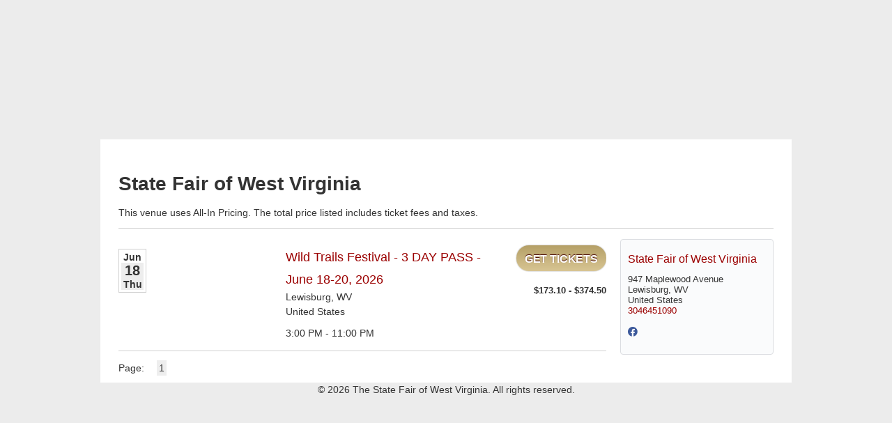

--- FILE ---
content_type: text/html; charset=UTF-8
request_url: https://www.etix.com/ticket/v/6942/the-state-fair-of-west-virginia?
body_size: 1894
content:
<!DOCTYPE html>
<html lang="en">
<head>
    <meta charset="utf-8">
    <meta name="viewport" content="width=device-width, initial-scale=1">
    <title></title>
    <style>
        body {
            font-family: "Arial";
        }
    </style>
    <script type="text/javascript">
    window.awsWafCookieDomainList = ['etix.com'];
    window.gokuProps = {
"key":"AQIDAHjcYu/GjX+QlghicBgQ/7bFaQZ+m5FKCMDnO+vTbNg96AG//kAESDCOcltiARdNEBOPAAAAfjB8BgkqhkiG9w0BBwagbzBtAgEAMGgGCSqGSIb3DQEHATAeBglghkgBZQMEAS4wEQQMJg01DUjtZPx0TGhlAgEQgDtRvGQzjtkxBMwkeMYuAK/X3Ub21ttjl9F7t4jD94sjhNeq0iJKvMIkgL129vQxDolu6v4Ag2r5mxdhhw==",
          "iv":"CgAH8jlk4QAAA6Ub",
          "context":"Ci0RPESq76nR4Jx1okJjvw+kUM/jVlBjrxZlyj6f0miM9QbXI2GurkZ3uBpcEvmnAH6ib7aqL75RKMmC3r+NcBCstGHUFN4+Le0U/RPFehiLhuqPamyKtma1cb5dLItkAZ/X92A8JAImx0STaMCV7eHy6d8zF2XKm7bFBCV0M4FthK10/wj3IJfxVdmVlyWFuJCj2TdVx5Ji2Wtvsnlrl7eyyuxUXeBzr7lopuvkk5YSO543OyjT7XG1S9byIRBrapGNncBsmUEKhcMXHOTEPps1W5Q+ki9Z0l1EZ28XYrGuuBe8cfQUOp1dDJFGZmGPyJaasBxuShT87BX32T13oT5GcRS75ZrKqstVwpLgttmra1lq+i2RjpY5/v2QPpxJ"
};
    </script>
    <script src="https://d79718e06b5f.2e0adbf5.us-west-2.token.awswaf.com/d79718e06b5f/7d0fc14cfff4/f20dcdc623a5/challenge.js"></script>
</head>
<body>
    <div id="challenge-container"></div>
    <script type="text/javascript">
        AwsWafIntegration.saveReferrer();
        AwsWafIntegration.checkForceRefresh().then((forceRefresh) => {
            if (forceRefresh) {
                AwsWafIntegration.forceRefreshToken().then(() => {
                    window.location.reload(true);
                });
            } else {
                AwsWafIntegration.getToken().then(() => {
                    window.location.reload(true);
                });
            }
        });
    </script>
    <noscript>
        <h1>JavaScript is disabled</h1>
        In order to continue, we need to verify that you're not a robot.
        This requires JavaScript. Enable JavaScript and then reload the page.
    </noscript>
</body>
</html>

--- FILE ---
content_type: text/html;charset=UTF-8
request_url: https://www.etix.com/ticket/v/6942/the-state-fair-of-west-virginia?
body_size: 5761
content:
<!-- This page is to show the list of event series in a venue -->












































































<!DOCTYPE html>




<!--[if lt IE 7 ]><html class="ie ie6 no-js" lang="en"> <![endif]-->
<!--[if IE 7 ]><html class="ie ie7 no-js" lang="en"> <![endif]-->
<!--[if IE 8 ]><html class="ie ie8 no-js" lang="en"> <![endif]-->
<!--[if IE 9 ]><html class="ie ie9 no-js" lang="en"> <![endif]-->

	
		<!--[if (gte IE 10)|!(IE)]><!--><html class="no-js" lang="en" xmlns:og="http://ogp.me/ns#" xmlns:fb="http://www.facebook.com/2008/fbml"> <!--<![endif]-->
	
	


<head>

















<meta property="og:type" content="website"/>


<meta property="og:site_name" content="Etix" />
<meta property="fb:app_id" content="160748053940595"/>


  <meta property="og:description" content="Find out what&#039;s going on at State Fair of West Virginia before you miss out!"/>
  <meta property="og:url" content="https://www.etix.com/ticket/v/6942?preview=false" />
  <meta property="og:title" content="State Fair of West Virginia&#039;s upcoming events" />
  <meta property="og:image" content="https://www.etix.com/ticket/images/calendar-icon_200x200.png"/>



    <meta charset="utf-8">
    
    
    
    
    
    	
            <meta name="description" content="Official ticketing partner of the State Fair of West Virginia. Avoid over-priced tickets and poor customer service from unofficial ticketing sources by purchasing directly from Etix, the only official ticketing partner of the State Fair of West Virginia." />
            <meta name="keywords" content="State Fair of West Virginia tickets, State Fair of West Virginia events, directions, seating chart, events, calendar, hot tickets, buy tickets"  />

            
                
                
                
                    
                    
                    
                
            

            <link rel="canonical" href="https://www.etix.com/ticket/v/6942/the-state-fair-of-west-virginia" />
        
        
        
    
    
    
    
    
    
    <meta name="msvalidate.01" content="B869D174DF6A7C43968B4986DA69F104" />
    
    
    <meta name="viewport" content="width=device-width, initial-scale=1"/>
    
    
    <script>document.documentElement.className = document.documentElement.className.replace(/\bno-js\b/,'js');</script>
     
     
    <link rel="stylesheet" href="/ticket/css/base.css" type="text/css" media="all" />
    <link rel="stylesheet" href="/ticket/css/jquery-ui-1.8.21.etix.css?v=6553" type="text/css" media="all" />
    <link rel="stylesheet" href="/ticket/css/online/navigation.css?v=23382" type="text/css" media="all" />
    <link rel="stylesheet" href="/ticket/css/venue-search.css" type="text/css" media="all" />
    <link rel="stylesheet" href="/ticket/bundles/overrides.css" type="text/css" media="all" />

    
    <link id="apple-touch-icon-57-link" rel="apple-touch-icon" sizes="57x57" href="/ticket/images2z/apple-touch-icon-57.jpg" />
    <link id="apple-touch-icon-72-link" rel="apple-touch-icon" sizes="72x72" href="/ticket/images2z/apple-touch-icon-72.jpg" />
    <link id="apple-touch-icon-114-link" rel="apple-touch-icon" sizes="114x114" href="/ticket/images2z/apple-touch-icon-114.jpg" />
    
    







    <script type="text/javascript" src="https://cdn.etix.com/shared/js/jquery-3.5.1.min.js"
            
                integrity="sha384-ZvpUoO/+PpLXR1lu4jmpXWu80pZlYUAfxl5NsBMWOEPSjUn/6Z/hRTt8+pR6L4N2"
                crossorigin="anonymous"
             >
    </script>




    <script src="/ticket/javascript/jquery/jquery.i18n.properties.min.js"></script>
    
    <script src="/ticket/javascript/head/misc.js?v=21916"></script>
    <script src="/ticket/javascript/head/switchAppleTouchIconByMode.js"></script>
    <script src="/ticket/javascript/online/auto-refresh.js"></script>
    <script
        src="/ticket/bundles/online.bundle.js?m=f30ba79840"
        type="text/javascript"
        defer
    ></script>

    
    







<script>
  
  window.serverName = "www.etix.com"
  window.googleAnalyticsMeasurementIDList = [];
  window.contextPath = "/ticket"
</script>




  <script>
    googleAnalyticsMeasurementIDList.push("G-E2342Q7V5D")
  </script>

  <script>
    googleAnalyticsMeasurementIDList.push("G-64Q6VV4VQE")
  </script>

  <script>
    googleAnalyticsMeasurementIDList.push("G-JHZ4XPTVC1")
  </script>


    
          <script>
    // General Data Points
    dataLayer = [{
     'page_title'        : 'Venue',
     'code_context'      : 'ticket',
     'country_code'      : 'US',
     'language_code'     : 'en',
     'org_id'            : '2694',
     'org_name'          : 'The State Fair of West Virginia',
     'venue_id'          : '6942',
     'venue_name'        : 'The State Fair of West Virginia',
     'performance_id'    : '',
     'performance_name'  : '',
     'event_id'          : '',
     'event_name'        : '',
     'package_id'        : '',
     'package_name'      : '',
     'membership_id'     : '',
     'membership_name'   : '',
     'cobrand'           : '',
     'partner_id'        : '',
     'purchaserZipCode'  : '',
     'order_id'          : '',
     'ticketCount'       : '',
     'totalCost'         : '',
     'promo_code'        : '',
     'cookieTracking'    : ''
    }];

    // Fire Event 'pageview'
    dataLayer.push({'event' : 'pageview'});
    dataLayer.push( {'ga_measurement_ids' : ['G-JHZ4XPTVC1','G-64Q6VV4VQE','G-E2342Q7V5D','G-G4K0DX8L5Y'], 'event' : 'client-pageview'} );

    dataLayer.push({'event' : 'dataLayerComplete'});
    </script>

    

    
    


























<title>State Fair of West Virginia Official Tickets | Lewisburg, WV</title>
	
			<style>
/* Last updated 12/2/15 */

@import url(https://fonts.googleapis.com/css?family=proxima_novaextrabold);
h1#site-title {
    height: 235px;
    margin: 0 auto;
    display: block;
    text-indent: -9999px;
    top: 12px;
    width: 360px;
}
body {background: #ececec url(/venueResources/cobrand/ticket/2811/bg_pattern.jpg) repeat;}
.etix_cobrand_body_header {height:200px;background:url(/venueResources/cobrand/ticket/2811/logo.png) center no-repeat;}
.etix_cobrand_body_footer {text-align:center}
h1,h2{font-family: 'Proxima Nova', Arial, sans-serif !important;font-weight: bold;}
#client_header { width: 100%; }
#logo {margin: auto;}
a:link, a:visited {
  color: #9b0000;
  text-decoration: none;
}

a:hover {
  text-decoration: none;
  color: #666;
}

input[type="submit"], button,input[type="submit"][disabled]:hover, button[disabled]:hover,a.button {
    background: #d8c593;
    background-image: -webkit-gradient(linear, left top, left bottom, from(#b5a067), to(#d8c593));
    background-image: -webkit-linear-gradient(top, #b5a067, #d8c593);
    background-image: -moz-linear-gradient(top, #b5a067, #d8c593);
    background-image: -o-linear-gradient(top, #b5a067, #d8c593);
    background-image: linear-gradient(to bottom, #b5a067, #d8c593);
    border: none;
    color: #ffffff;
    display: inline-block;
    font-size: 1.15em;
    letter-spacing: -0.01em;
    margin: 0 auto;
    overflow: hidden;
    padding: 10px 12px 8px 12px;
    position: relative;
    text-align: center;
    text-shadow: 0 -1px 1px #430100;
    text-transform: uppercase;
}
input[type="submit"]:hover, button:hover,a.button:hover {
  cursor: pointer;
  background-color: #ffffff;
  background-image: -webkit-gradient(linear, left top, left bottom, from(#ececec), to(rgba(255, 255, 255, 0.75)));
  background-image: -webkit-linear-gradient(top, #ececec, rgba(255, 255, 255, 0.75));
  background-image: -moz-linear-gradient(top, #ececec, rgba(255, 255, 255, 0.75));
  background-image: -o-linear-gradient(top, #ececec, rgba(255, 255, 255, 0.75));
  background-image: linear-gradient(to bottom, #ececec, rgba(255, 255, 255, 0.75));
    border: none;
    color: #9b0000;
    display: inline-block;
    font-size: 1.15em;
    letter-spacing: -0.01em;
    margin: 0 auto;
    overflow: hidden;
    padding: 10px 12px 8px 12px;
    position: relative;
    text-align: center;
    text-shadow: 0 -1px 1px #430100;
    text-transform: uppercase;
}


@media only screen and (max-width: 480px) {
  body {background-size: 1200px;}
  .etix_cobrand_body_header {height: 200px;}
}

</style>
	

    
    

  <script>
    window.orgID = "2694"
  </script>
</head>
<body id="venue-search" class=" ">
  

  



<input type="hidden" id="locale_for_javascript" value="en_US"/>
<input type="hidden" id="javascript_bundle_url" value="/ticket/javascript/bundle/"/>

  























<a class="skip-nav" href="#main-content" tabindex="0">
	Skip to Content
</a>
<div class="etix_cobrand_body_header">

			<div id="client_header" class="container"><a href="http://www.statefairofwv.com" title="State Fair of West Virginia" target="_blank"></a>
</div>        

</div>


  <div id="main-content" class="container event-list-wrapper">
    <div id="view" class="sixteen columns">
    




		<h1>
        	State Fair of West Virginia
        </h1>
        
            <div>This venue uses All-In Pricing. The total price listed includes ticket fees and taxes.</div>
        
        <hr />
        <div class="twelve columns alpha">
        
        
          
              <ul>
          	










<style type="text/css" >
  .event_details {
  	display: none;
  	background-color: #f3f3f3;
  	color: #333333;
  	padding: 12px;
  	font-size: 11px;
  	border: 1px solid #adadad;
  }

  .event_img_toggle {
  	vertical-align: middle;
  }
  
  .datetime .package_icon {
  	 background-color: #1b6fba;
     border-radius: 5px;
     display: table-cell;
     vertical-align: middle;
     height: 57px;
     text-align: center;
     width: 40px;
  }
  .order-fee-note {font-weight: normal; padding-top: 5px}
</style>



  
  <li>
  <div class="row performance show-divider" itemscope itemtype="http://schema.org/MusicEvent">
    
      <meta itemprop="startDate" content="2026-06-18T15:00:00-0400" />
      
        <meta itemprop="endDate" content="2026-06-20T23:00:00-0400" />
      
    

    <div class="datetime one column alpha">
      
          
          
          
              
              <div class="calendar-day bordered">
                  <span class="month">Jun</span>
                  <div class="backdrop">
                      <span class="date">18</span>
                      <span class="day">Thu</span>
                      
                  </div>
              </div>
              
          
      
    </div>

      
      
        <div class="image three columns">
            <etix-focal-point-image
                    src="https://cdn.etix.com/etix/performance-image/performance_image_150w/3ee1d56babd7df65f5362ecaa708a9b1.jpg"
                    width="120"
                    height="76"
                    focal-point-x="0.5"
                    focal-point-y="0.5"
                    alt="Wild Trails Festival - 3 DAY PASS - June 18-20, 2026"
                    border-radius="2"
                    display-focal-point="false"
            ></etix-focal-point-image>
        </div>
      
      
        
          
          <div class="details five columns">
        
        
      
      
      <h2 class="performance-name" itemprop="name">
        
          
          
            
              
                
                
                
                  
                
                <a href="/ticket/p/99762807/wild-trails-festival-3-day-pass-june-18202026-fairlea-the-state-fair-of-west-virginia?gclid=" title="Buy tickets for Wild Trails Festival - 3 DAY PASS - June 18-20, 2026" 
                  aria-label="Wild Trails Festival - 3 DAY PASS - June 18-20, 2026 Thursday, June 18, 2026 - Saturday, June 20, 2026"
                >Wild Trails Festival - 3 DAY PASS - June 18-20, 2026 </a>
              
              
            
          
        
      </h2>
      

      <span class="performance-location" itemprop="location" itemscope itemtype="http://schema.org/Place">
        
          <meta itemprop="name" content="The State Fair of West Virginia" />
        
        <div itemprop="address" itemscope itemtype="http://schema.org/PostalAddress">
          
            <meta itemprop="streetAddress" content="947 Maplewood Avenue " />
          
          <div>
            <span itemprop="addressLocality">Lewisburg</span>,
            <span itemprop="addressRegion">WV</span>
          </div>
          
            <meta itemprop="postalCode" content="24901" />
          
          <div itemprop="addressCountry" content="US">
            United States
          </div>
        </div>
      </span>
      
      
        <div class="performance-datetime">3:00 PM - 11:00 PM</div>
      
      
      
      
    </div>

    <div class="buy three columns alpha omega" itemprop="offers" itemscope itemtype="http://schema.org/AggregateOffer">
      
        
          
          
            
              
              
              
                
              
              <a itemprop="url" href="/ticket/p/99762807/wild-trails-festival-3-day-pass-june-18202026-fairlea-the-state-fair-of-west-virginia?gclid=" class="buy button" name="buyTicketsBtn">
                
                  
                    
                    
                    Get Tickets
                  
                  
                
              </a>
            
          
          
          
            <div class="ticket-price">
              <span class="ticket_price">
                
                  
                    
                    <span itemprop="lowPrice" content="173.1">
                      $173.10
                    </span>
                    -
                    <span itemprop="highPrice" content="374.5">
                      $374.50
                    </span>
                  
                  
                
                
                
                  <meta itemprop="priceCurrency" content="USD" />
                
              </span>
            </div>
          
          
            <meta itemprop="category" content="primary" />
            <meta itemprop="availability" href="http://schema.org/InStock" content="InStock"/>
          
        
        
        
      
    </div>
  </div><!-- .row.performance -->

  </li>


<script>
    $('.event_details').hide();
    $('.event_toggle').on('click', function(evt) {
      evt.preventDefault();
      const $this = $(this);
      const tb =  $this.parent().find('.event_img_toggle');

      if(tb.hasClass('fa-plus')) {
        tb.addClass("fa-minus").removeClass("fa-plus")
      } else {
        tb.addClass("fa-plus").removeClass("fa-minus")
      }

      if ($this.attr('aria-expanded') === 'true') {
        $this.attr('aria-expanded', 'false')
      } else {
        $this.attr('aria-expanded', 'true')
      }

      $this.next('.event_details').slideToggle();
    });


</script>

<style>
  .event_details {
    display: none;
    background-color: #efefef;
    border: 1px solid #ddd;
    padding: 0.75em;
    /* for package info page */
    float:none!important;
  }

  .event_img_toggle {
    vertical-align: middle;
  }
</style>
              </ul>
		  
          
        
      
          
	          
          
      
      
      
        <div class="pagination">
          
            
          
          <span class="page">Page:</span>
            <ol class="pages">
              
                
                  
                    <li class="current" >1</li>
                  
                  
                
              
            </ol>
            
        </div>
      
      </div><!-- .twelve.columns -->
      
    






<style type="text/css">
.emailButton {
	background: linear-gradient(to bottom, #ffffff 0%, #f1f2f7 100%) repeat scroll 0 0 rgba(0, 0, 0, 0);
    border: 1px solid #e1e1e1;
    border-radius: 4px;
    color: #333;
    cursor: pointer;
    display: inline-block;
    font-size: 10px;
    font-weight: normal;
    line-height: 110%;
    margin-bottom: 5px;
    margin-right: 3px;
    padding: 5px;
    position: relative;
    text-align: center;
    text-decoration: none;
    width: 60px;
  }
</style>


	
		
	   		

	   			<div class="four columns omega mb-4">
	    	
    	
        
        <div id="venue-details" class="callout card-body" itemscope itemtype="http://schema.org/Place">
            
            <h4 class="venue-name card-title">
              
                  
                          <a href="http://www.statefairofwv.com" target="_blank" title="Go to the State Fair of West Virginia website." itemprop="url"><span itemprop="name">State Fair of West Virginia</span></a>
                  
                  
              
            </h4>
            <div itemprop="address" itemscope itemtype="http://schema.org/PostalAddress" class="venue-address">
                
                    <div itemprop="streetAddress" class="venue-street">947 Maplewood Avenue </div>
                
                
                    <div class="venue-city"><span itemprop="addressLocality">Lewisburg</span>,
                    <span itemprop="addressRegion">WV</span>
                    </div>
                
                
                    <meta itemprop="postalCode" content="24901">
                
                
                    <div itemprop="addressCountry" class="venue-state" content="US">United States</div>
                
                
                    <div class="venue-phone">
                        <a href="tel:3046451090" itemprop="telephone">3046451090</a> 
                    </div>
                
            </div>
            
            <div class="email-and-social">
                
                
                    <a href="http://twitter.com/SFWV" title="X" target="_blank" >
                        <i class="fab fa-x-twitter" style="color: #62A8D9;"></i>
                    </a>
                
                    <a href="http://www.facebook.com/#!/pages/State-Fair-of-West-Virginia/113266365383855" title="Facebook" target="_blank" >
                        <i class="fab fa-facebook" style="color: #3C599B;"></i>
                    </a>
                
            </div>
            <div class="venue-info"></div>
             
        </div><!-- #venue-details -->
    </div>
    <script type="text/javascript">
        function submitIt(frm) {
            if (frm.email_signup_field.value == "") {
                alert("Enter Email Address");
                return false;
            }

            return checkEmail(frm.email_signup_field.value);
        }
 //onfocus="if (value == 'Enter Email Address') {value = ''}" onblur="if (value == '') {value = 'Enter Email Address'}"
        function checkEmail( email){
            var reEmail = /^(.+)@(.+)$/;
            if (!email.match(reEmail)) {
                alert("Please enter a valid email");
                return false;
            } else {
                return true;
            }
        }
        
        (function(){
            var form = document.getElementById("venue-email-signup");
            if(form != null){
                form.email_signup_field.onfocus = function(){
                    if(this.value == "Enter Email Address"){
                        this.value = '';
                    } 
                };
                form.email_signup_field.onblur = function(){
                    if(this.value == ''){
                        this.value = "Enter Email Address";
                    }
                };
            }
        });
    </script>


<!-- Tracking pixels -->










	
	</div><!-- #view.sixteen.columns -->
</div><!-- .container -->



<script>
	
	window.testGDPRConsentBanner = false;
</script>

<cobrand-reskin-footer></cobrand-reskin-footer>


























<style>
		
	.etix_cobrand_body_footer > div.container {
		display: none;
	}
</style>

<div class="etix_cobrand_body_footer">
	
				
					
				&copy; <script>document.write(new Date().getFullYear())</script> The State Fair of West Virginia. All rights reserved.
		

</div>



	<script type="text/javascript">
		jQuery(document).ready(function( $ ) {
			// TODO: Fix jquery error; see
			// https://localhost:8443/ticket/accountManager/orderDetails.jsp?order_id=160073262
			// There may be other pages that have jquery errors. Make it so only one version of jQuery is used, if possible.
			var deviceAgent = navigator.userAgent.toLowerCase();
			var agentID = deviceAgent.match(/(iphone|ipod|ipad)/);

			if (agentID) {
				$('html').addClass('ios');
			}
		});
	</script>



   











    <script type="text/javascript" src="https://cdn.etix.com/shared/js/jquery-ui-1.13.1.min.js"
            
                integrity="sha384-Nr1wvJ/vRwnK4RfmpwdhcmkcKXVZ/NZ9UOA8zPjs+wu29HwwYwK8SG8DE8hwd/rf"
                crossorigin="anonymous"
            >
    </script>



<script src="/ticket/javascript/global.js"></script>
<script src="/ticket/javascript/online/venue.js?v=6994"></script>

</body>
</html>


--- FILE ---
content_type: text/css
request_url: https://www.etix.com/ticket/css/online/navigation.css?v=23382
body_size: 683
content:
#ahrNavigator {
    text-align: center;
}

#ahrNavigator .ahr-nav-btn-group {
    margin: 8px;
}

#ahrNavigator .ahr-nav-btn-group button:first-child {
    border-top-left-radius: 4px;
    border-bottom-left-radius: 4px;
}

#ahrNavigator .ahr-nav-btn-group button:last-child {
    border-top-right-radius: 4px;
    border-bottom-right-radius: 4px;
}

#ahrNavigator .ahr-nav-btn-group button:not(:last-child) {
    border-style: none;
    border-top-right-radius: 0;
    border-bottom-right-radius: 0;
    border-right-color: transparent;
}

#ahrNavigator .ahr-nav-btn-group button:not(:first-child) {
    border-top-left-radius: 0;
    border-bottom-left-radius: 0;
    margin-left: -5px;
}

#ahrNavigator .ahr-nav-btn-group button.ahr-nav-btn {
    background-color: rgba(170, 28, 69, 1);
    background-image: none;
    border: 1px solid rgba(170, 28, 69, 1);
    border-left-color: #ffffff;
    color: white;
    -webkit-box-shadow: 0px 0px 1px 1px #e0e0e0;
    box-shadow: 0px 0px 1px 1px #e0e0e0;
    padding: 0.4em 0.8em;
}

#ahrNavigator .ahr-nav-btn-group button:first-child {
    border-left-color: rgba(170, 28, 69, 1);
}

#ahrNavigator .ahr-nav-btn-group button.ahr-nav-btn:hover {
    background-color: rgba(6, 95, 174, 1);
    background-image: none;
    border: 1px solid rgba(6, 95, 174, 1);
    border-left-color: #ffffff;
}

#ahrNavigator .ahr-nav-btn-group button.ahr-nav-btn.unclickable {
    background-color: #FFFFFF; /*white background*/
    border: 1px solid rgba(134, 113, 80, 1);
    color: #867150;
    cursor: default;
}

/*ahr nav button -- more tickets*/
#ahrNavigator .ahr-nav-btn-group button.ahr-nav-btn.clickable.more-tickets {
    background-color: rgba(255, 255, 255, 1);
    background-image: none;
    border: 1px solid rgba(0, 0, 0, 1);
    color: black;
}
#ahrNavigator .ahr-nav-btn-group button.ahr-nav-btn.clickable.more-tickets:hover {
    background-color: rgba(6, 95, 174, 1);
    background-image: none;
    color: white;
}

.ahr-nav.clearCartConfirmDialog {
    padding: 15px 25px;
    text-align: center;
}

.ahr-nav.clearCartConfirmDialog h1 {
    margin-bottom: 10px;
}

@media only screen and (max-width: 767px) {
    #ahrNavigator .ahr-nav-btn-group button {
        display: block;
        width: 100%;
    }

    #ahrNavigator .ahr-nav-btn-group button:not(:first-child) {
        margin-left: 0px;
    }

    #ahrNavigator .ahr-nav-btn-group button.ahr-nav-btn {
        border-left-color: rgba(170, 28, 69, 1);
    }

    #ahrNavigator .ahr-nav-btn-group button.ahr-nav-btn:hover {
        border-left-color: rgba(6, 95, 174, 1);
    }
}



--- FILE ---
content_type: text/css
request_url: https://www.etix.com/ticket/css/venue-search.css
body_size: 2466
content:
body {
  background-color: #ededed;
}

#header {
  padding: 0.5em 1em;
  border-bottom: 3px solid #00549f;
  background: #fff;
}

.event-list-wrapper {
  /* Fixes IE 8 bug that (depending on what is rendered on the page) can cause divs to collapse, instead of wrapping around their elements */
  overflow: auto;
}

.columns.swap {
  float: right;
}

.container,
.fixed-container {
  padding: 1em 0;
  background: #fff;
  position: inherit;
}

#performance-details h1 {
  font-size: 1.4em;
}

.performance-name {
  margin: 0;
  font-weight: 400;
}

.performance-name a {
  text-decoration: underline;
  font-size: 18px;
}

.performance-location {
  margin: 0 0 0.5em;
  font-weight: 400;
  font-size: 1em;
  text-transform: none;
}

.performance-datetime {
  text-transform: none;
  margin: 0;
  font-weight: 400;
  font-size: 1em;
}

#performance-details .performance-datetime,
#venue-search .performance-datetime {
  margin-top: 10px;
}

#performance-details .buy.columns .buy,
#venue-search .buy.columns .buy {
  margin-bottom: 10px;
}

/* Keeps certain cobrands from aligning Get Tickets button left: */
@media screen and (max-width: 767px) {

  #venue-search .buy.columns .buy {
    margin-left: auto;
    margin-right: auto;
  }
}

#performance-details .buy.columns,
#venue-search .buy.columns {
  text-align: right;
  float: right;
}

#performance-details .image,
#venue-search .image {
  overflow: hidden;
  text-align: center;
  margin-top: 8px;
}

.performance h1 {
  font-size: 1.6em;
}

.performance .full-date {
  margin-bottom: 20px;
}

.pagination {
  padding-bottom: 10px;
}

.pagination .next-page,
.pagination .previous-page,
.pagination .first-page,
.pagination .last-page {
  display: inline-block;
  overflow: hidden;
  width: 20px;
  height: 20px;
  background: transparent url(/ticket/images/sprites/icons.png) no-repeat -29px -370px;
  text-indent: -999em;
}

.pagination .previous-page {
  background-position: -8px -370px;
}

.pagination .next-page {
  background-position: -8px -390px;
}

.pagination .last-page {
  background-position: -29px -390px;
}

.pagination .next-page,
.pagination .first-page,
.pagination .last-page,
.pagination .previous-page {
  margin-right: 5px;
  position: relative;
  top: 6px;
}

.pages {
  display: inline;
  list-style: none;
}

.pages li {
  display: inline;
}

.pages li a {
  display: inline-block;
  padding: 3px;
}

.pages .current {
  padding: 3px;
  background-color: #eee;
}

.performance {
  padding: 1em 0;
}

.show-divider {
  border-bottom: 1px solid #d0d0d0;

  /* Prevents cobrands with very wide headers from stretching the page in a way that puts CTAs way offscreen */
  max-width: 700px;

  /* Fixes IE 8 bug that (depending on what is rendered on the page) can cause divs to collapse, instead of wrapping around their elements */
  overflow: auto;
}

.calendar-day {
  margin: 5px 0;
  padding: 0.2em;
  text-align: center;
}

.calendar-day span {
  display: block;
  font-weight: bold;
  line-height: 1.2;
}

.calendar-day .date {
  font-size: 1.4em;
}

.calendar-day .backdrop {
  background-color: #ededed;
}

.ticket-price,
.available-seat {
  margin-top: 3px;
  font-weight: bold;
  font-size: 0.9em;
}

.venue-details {
  float: left;
  padding-right: 10px;
  width: 25%;
  color: #555;
}

.venue-name a,
.venue-address a {
  position: relative;
  display: inline-block;
  text-decoration: none;
}

.venue-name a:after {
  position: absolute;
  bottom: -3px;
  display: block;
  width: 100%;
  height: 1px;
  background: #428bca;
  content: '';
  opacity: 0;
  transition: all 0.2s ease-in-out 0.1s;
}

.venue-name:hover a:after {
  opacity: 1;
}

.venue-address,
.venue-info {
  font-size: 0.9em;
}

.venue-address,
.venue-info,
.email-and-social {
  margin: 1em 0;
}

.email-and-social {
  display: flex;
  align-items: center;
  flex-direction: row;
  a {
    margin-left: 2px;
  }
  > .emailButton{
    margin-top: 5px;
  }
}

.street-address,
.venue-city,
.venue-state {
  display: block;
}

.venue-map {
  text-align: center;
}

.venue-email-signup-section {
  margin: 20px 0;
  background-color: #e0e0e0;
  color: #000;
}

#email-signup-field {
  margin-bottom: 5px;
}

#venue-search-calendar input[type="submit"] {
  font-size: 0.9em;
}

#performance-calendar {
  width: 100%;
}

#performance-calendar .day-name {
  padding: 0 5px;
}

#performance-calendar .row {
  margin-bottom: 0;
}

#performance-calendar .day {
  z-index: 100;
  overflow: hidden;
  padding: 0;
  border: 1px solid #999;
  background: #fff;
  vertical-align: top;
  font-size: 0.9em;
  line-height: 1.1;
}

/* HTML from Java class that can't be removed just yet, so hide it */
#performance-calendar .day > p {
  display: none;
}

#performance-calendar .day .reveal-panel {
  position: relative;
  overflow: hidden;
  padding: 5px;
  width: 84px;
  background-color: #fff;
}

#performance-calendar .day .relative-panel {
  position: relative;
  top: 0;
  left: 0;
  z-index: 800;
}

#performance-calendar .day.hovered .relative-panel {
  z-index: 1600;
}

#performance-calendar .day.hovered .reveal-panel {
  position: absolute;
  top: 0;
  left: 0;
  z-index: 1000;
  overflow: visible;
  width: 100%;
  height: auto;
  border: 1px solid #666;
  -webkit-box-shadow: 0 0 10px 1px #999;
  box-shadow: 0 0 10px 1px #999;
}

#performance-calendar .last-row .day {
  border-bottom: 1px solid #999;
}

#performance-calendar .reveal {
  height: auto;
}

/* .version-b represents "B" test with expanding/hiding panels via JS */
.version-b #performance-calendar {
  width: 700px;
  table-layout: fixed;
}

.version-b #performance-calendar .day {
  overflow: hidden;
}

.version-b #performance-calendar .day .reveal-panel {
  height: 100px;
  white-space: nowrap;
}

.version-b #performance-calendar .day.hovered {
  z-index: 500;
  overflow: visible;
  border-color: #fff;
}


/**
 * Cobrand styles (underscore naming scheme for backwards compatibility)
 */
.etix_cobrand_body_header {
  text-align: center;
}

.etix_cobrand_body_header .container {
  padding: 0;
  background: none;
}

.etix_cobrand_body_footer {
  clear: both;
}

.etix_cobrand_body_footer .container {
  padding: 5px;
  width: auto;
  border-top: 1px solid #d0d0d0;
  text-align: center;
}

.etix_cobrand_body_footer .container .noBgFooter a {
  display: block;
}

.etix_cobrand_body_footer #footer a {
  margin: 0 10px;
}

/**
 * Media queries, for various resolutions.
 * All styles preceded with .container class because only classes 
 * inside Skeleton's .container should run in a media query.
 * Our .fixed-container won't trigger the media query styles.
 */
/* Smaller than standard 960 (devices and browsers) */
@media only screen and (max-width: 959px) {
  .container h1 {
    font-size: 1.6em;
  }

  .container h2 {
    font-size: 1.4em;
  }

  .container h3 {
    font-size: 1.3em;
  }

  .container h4 {
    font-size: 1.2em;
  }

  .container h5 {
    font-size: 1.1em;
  }

  .container h6 {
    font-size: 1.0em;
  }
}

/* All Mobile Sizes (devices and browser) */
@media only screen and (max-width: 767px) {
  body {
    background: #fff;
  }

  body.full-width {
    /* reset color if forcing desktop version */
    background-color: #ededed;
  }

  .container {
    border: none;
  }

  /* shrink cobrand header images */
  .container .etix_cobrand_body_header img {
    max-width: 100%;
  }

  .container .reveal-for-mobile {
    display: inline;
  }

  .four.columns.omega,
  .eight.columns,
  .five.columns,
  .six.columns,
  .seven.columns {
    margin: 0 auto;
  }

  /* override inline style :( */
  .omega {
    padding: 0 !important;
  }

  #venue-search .buy.columns {
    text-align: center;
  }

  #venue-search .image {
    margin: 10px 0;
  }
}

@media screen and (max-width:690px) {
  .venue-details,
  .venue-map {
    width: 100%;
    float: none;
  }
}

/* Mobile Landscape Size to Tablet Portrait (devices and browsers) */
@media only screen and (min-width: 480px) and (max-width: 767px) {
  .buy, .reserve {
    margin-top: 10px;
    width: 350px;
    text-align: center;
  }

  .ticket-price {
    text-align: center;
  }
}

/* Mobile Portrait Size to Mobile Landscape Size (devices and browsers) */
@media only screen and (max-width: 479px) {
  .buy, .reserve {
    margin-top: 10px;
    width: 230px;
    text-align: center;
  }

  .ticket-price {
    text-align: center;
  }
}


--- FILE ---
content_type: text/javascript
request_url: https://www.etix.com/ticket/bundles/code-split-chunk.4915-f26ebfdae74a576e0d0b.js
body_size: 7465
content:
(()=>{var kt=Object.defineProperty,Nt=Object.defineProperties;var Kt=Object.getOwnPropertyDescriptors;var ut=Object.getOwnPropertySymbols;var Ct=Object.prototype.hasOwnProperty,xt=Object.prototype.propertyIsEnumerable;var Et=(p,l,r)=>l in p?kt(p,l,{enumerable:!0,configurable:!0,writable:!0,value:r}):p[l]=r,J=(p,l)=>{for(var r in l||(l={}))Ct.call(l,r)&&Et(p,r,l[r]);if(ut)for(var r of ut(l))xt.call(l,r)&&Et(p,r,l[r]);return p},ht=(p,l)=>Nt(p,Kt(l));var Tt=(p,l)=>{var r={};for(var c in p)Ct.call(p,c)&&l.indexOf(c)<0&&(r[c]=p[c]);if(p!=null&&ut)for(var c of ut(p))l.indexOf(c)<0&&xt.call(p,c)&&(r[c]=p[c]);return r};(self.webpackChunketix=self.webpackChunketix||[]).push([[3576,4915],{2739:((p,l,r)=>{"use strict";r.d(l,{AU:()=>A,Bd:()=>E,lQ:()=>c,on:()=>y});var c=function(){};function y(d){for(var C=[],w=1;w<arguments.length;w++)C[w-1]=arguments[w];d&&d.addEventListener&&d.addEventListener.apply(d,C)}function A(d){for(var C=[],w=1;w<arguments.length;w++)C[w-1]=arguments[w];d&&d.removeEventListener&&d.removeEventListener.apply(d,C)}var E=typeof window!="undefined",L=typeof navigator!="undefined"}),15371:((p,l,r)=>{var c;(function(){function y(t,n,i){return t.call.apply(t.bind,arguments)}function A(t,n,i){if(!t)throw Error();if(2<arguments.length){var e=Array.prototype.slice.call(arguments,2);return function(){var o=Array.prototype.slice.call(arguments);return Array.prototype.unshift.apply(o,e),t.apply(n,o)}}return function(){return t.apply(n,arguments)}}function E(t,n,i){return E=Function.prototype.bind&&Function.prototype.bind.toString().indexOf("native code")!=-1?y:A,E.apply(null,arguments)}var L=Date.now||function(){return+new Date};function d(t,n){this.a=t,this.o=n||t,this.c=this.o.document}var C=!!window.FontFace;function w(t,n,i,e){if(n=t.c.createElement(n),i)for(var o in i)i.hasOwnProperty(o)&&(o=="style"?n.style.cssText=i[o]:n.setAttribute(o,i[o]));return e&&n.appendChild(t.c.createTextNode(e)),n}function R(t,n,i){t=t.c.getElementsByTagName(n)[0],t||(t=document.documentElement),t.insertBefore(i,t.lastChild)}function B(t){t.parentNode&&t.parentNode.removeChild(t)}function _(t,n,i){n=n||[],i=i||[];for(var e=t.className.split(/\s+/),o=0;o<n.length;o+=1){for(var s=!1,a=0;a<e.length;a+=1)if(n[o]===e[a]){s=!0;break}s||e.push(n[o])}for(n=[],o=0;o<e.length;o+=1){for(s=!1,a=0;a<i.length;a+=1)if(e[o]===i[a]){s=!0;break}s||n.push(e[o])}t.className=n.join(" ").replace(/\s+/g," ").replace(/^\s+|\s+$/,"")}function D(t,n){for(var i=t.className.split(/\s+/),e=0,o=i.length;e<o;e++)if(i[e]==n)return!0;return!1}function Z(t){return t.o.location.hostname||t.a.location.hostname}function F(t,n,i){function e(){u&&o&&s&&(u(a),u=null)}n=w(t,"link",{rel:"stylesheet",href:n,media:"all"});var o=!1,s=!0,a=null,u=i||null;C?(n.onload=function(){o=!0,e()},n.onerror=function(){o=!0,a=Error("Stylesheet failed to load"),e()}):setTimeout(function(){o=!0,e()},0),R(t,"head",n)}function q(t,n,i,e){var o=t.c.getElementsByTagName("head")[0];if(o){var s=w(t,"script",{src:n}),a=!1;return s.onload=s.onreadystatechange=function(){a||this.readyState&&this.readyState!="loaded"&&this.readyState!="complete"||(a=!0,i&&i(null),s.onload=s.onreadystatechange=null,s.parentNode.tagName=="HEAD"&&o.removeChild(s))},o.appendChild(s),setTimeout(function(){a||(a=!0,i&&i(Error("Script load timeout")))},e||5e3),s}return null}function tt(){this.a=0,this.c=null}function nt(t){return t.a++,function(){t.a--,et(t)}}function Y(t,n){t.c=n,et(t)}function et(t){t.a==0&&t.c&&(t.c(),t.c=null)}function it(t){this.a=t||"-"}it.prototype.c=function(t){for(var n=[],i=0;i<arguments.length;i++)n.push(arguments[i].replace(/[\W_]+/g,"").toLowerCase());return n.join(this.a)};function P(t,n){this.c=t,this.f=4,this.a="n";var i=(n||"n4").match(/^([nio])([1-9])$/i);i&&(this.a=i[1],this.f=parseInt(i[2],10))}function ct(t){return x(t)+" "+(t.f+"00")+" 300px "+v(t.c)}function v(t){var n=[];t=t.split(/,\s*/);for(var i=0;i<t.length;i++){var e=t[i].replace(/['"]/g,"");e.indexOf(" ")!=-1||/^\d/.test(e)?n.push("'"+e+"'"):n.push(e)}return n.join(",")}function f(t){return t.a+t.f}function x(t){var n="normal";return t.a==="o"?n="oblique":t.a==="i"&&(n="italic"),n}function U(t){var n=4,i="n",e=null;return t&&((e=t.match(/(normal|oblique|italic)/i))&&e[1]&&(i=e[1].substr(0,1).toLowerCase()),(e=t.match(/([1-9]00|normal|bold)/i))&&e[1]&&(/bold/i.test(e[1])?n=7:/[1-9]00/.test(e[1])&&(n=parseInt(e[1].substr(0,1),10)))),i+n}function W(t,n){this.c=t,this.f=t.o.document.documentElement,this.h=n,this.a=new it("-"),this.j=n.events!==!1,this.g=n.classes!==!1}function G(t){t.g&&_(t.f,[t.a.c("wf","loading")]),O(t,"loading")}function j(t){if(t.g){var n=D(t.f,t.a.c("wf","active")),i=[],e=[t.a.c("wf","loading")];n||i.push(t.a.c("wf","inactive")),_(t.f,i,e)}O(t,"inactive")}function O(t,n,i){t.j&&t.h[n]&&(i?t.h[n](i.c,f(i)):t.h[n]())}function ot(){this.c={}}function st(t,n,i){var e=[],o;for(o in n)if(n.hasOwnProperty(o)){var s=t.c[o];s&&e.push(s(n[o],i))}return e}function K(t,n){this.c=t,this.f=n,this.a=w(this.c,"span",{"aria-hidden":"true"},this.f)}function I(t){R(t.c,"body",t.a)}function k(t){return"display:block;position:absolute;top:-9999px;left:-9999px;font-size:300px;width:auto;height:auto;line-height:normal;margin:0;padding:0;font-variant:normal;white-space:nowrap;font-family:"+v(t.c)+";"+("font-style:"+x(t)+";font-weight:"+(t.f+"00")+";")}function $(t,n,i,e,o,s){this.g=t,this.j=n,this.a=e,this.c=i,this.f=o||3e3,this.h=s||void 0}$.prototype.start=function(){var t=this.c.o.document,n=this,i=L(),e=new Promise(function(a,u){function h(){L()-i>=n.f?u():t.fonts.load(ct(n.a),n.h).then(function(g){1<=g.length?a():setTimeout(h,25)},function(){u()})}h()}),o=null,s=new Promise(function(a,u){o=setTimeout(u,n.f)});Promise.race([s,e]).then(function(){o&&(clearTimeout(o),o=null),n.g(n.a)},function(){n.j(n.a)})};function Q(t,n,i,e,o,s,a){this.v=t,this.B=n,this.c=i,this.a=e,this.s=a||"BESbswy",this.f={},this.w=o||3e3,this.u=s||null,this.m=this.j=this.h=this.g=null,this.g=new K(this.c,this.s),this.h=new K(this.c,this.s),this.j=new K(this.c,this.s),this.m=new K(this.c,this.s),t=new P(this.a.c+",serif",f(this.a)),t=k(t),this.g.a.style.cssText=t,t=new P(this.a.c+",sans-serif",f(this.a)),t=k(t),this.h.a.style.cssText=t,t=new P("serif",f(this.a)),t=k(t),this.j.a.style.cssText=t,t=new P("sans-serif",f(this.a)),t=k(t),this.m.a.style.cssText=t,I(this.g),I(this.h),I(this.j),I(this.m)}var V={D:"serif",C:"sans-serif"},b=null;function rt(){if(b===null){var t=/AppleWebKit\/([0-9]+)(?:\.([0-9]+))/.exec(window.navigator.userAgent);b=!!t&&(536>parseInt(t[1],10)||parseInt(t[1],10)===536&&11>=parseInt(t[2],10))}return b}Q.prototype.start=function(){this.f.serif=this.j.a.offsetWidth,this.f["sans-serif"]=this.m.a.offsetWidth,this.A=L(),X(this)};function at(t,n,i){for(var e in V)if(V.hasOwnProperty(e)&&n===t.f[V[e]]&&i===t.f[V[e]])return!0;return!1}function X(t){var n=t.g.a.offsetWidth,i=t.h.a.offsetWidth,e;(e=n===t.f.serif&&i===t.f["sans-serif"])||(e=rt()&&at(t,n,i)),e?L()-t.A>=t.w?rt()&&at(t,n,i)&&(t.u===null||t.u.hasOwnProperty(t.a.c))?z(t,t.v):z(t,t.B):ft(t):z(t,t.v)}function ft(t){setTimeout(E(function(){X(this)},t),50)}function z(t,n){setTimeout(E(function(){B(this.g.a),B(this.h.a),B(this.j.a),B(this.m.a),n(this.a)},t),0)}function M(t,n,i){this.c=t,this.a=n,this.f=0,this.m=this.j=!1,this.s=i}var lt=null;M.prototype.g=function(t){var n=this.a;n.g&&_(n.f,[n.a.c("wf",t.c,f(t).toString(),"active")],[n.a.c("wf",t.c,f(t).toString(),"loading"),n.a.c("wf",t.c,f(t).toString(),"inactive")]),O(n,"fontactive",t),this.m=!0,pt(this)},M.prototype.h=function(t){var n=this.a;if(n.g){var i=D(n.f,n.a.c("wf",t.c,f(t).toString(),"active")),e=[],o=[n.a.c("wf",t.c,f(t).toString(),"loading")];i||e.push(n.a.c("wf",t.c,f(t).toString(),"inactive")),_(n.f,e,o)}O(n,"fontinactive",t),pt(this)};function pt(t){--t.f==0&&t.j&&(t.m?(t=t.a,t.g&&_(t.f,[t.a.c("wf","active")],[t.a.c("wf","loading"),t.a.c("wf","inactive")]),O(t,"active")):j(t.a))}function dt(t){this.j=t,this.a=new ot,this.h=0,this.f=this.g=!0}dt.prototype.load=function(t){this.c=new d(this.j,t.context||this.j),this.g=t.events!==!1,this.f=t.classes!==!1,Pt(this,new W(this.c,t),t)};function Lt(t,n,i,e,o){var s=--t.h==0;(t.f||t.g)&&setTimeout(function(){var a=o||null,u=e||null||{};if(i.length===0&&s)j(n.a);else{n.f+=i.length,s&&(n.j=s);var h,g=[];for(h=0;h<i.length;h++){var m=i[h],T=u[m.c],S=n.a,H=m;if(S.g&&_(S.f,[S.a.c("wf",H.c,f(H).toString(),"loading")]),O(S,"fontloading",H),S=null,lt===null)if(window.FontFace){var H=/Gecko.*Firefox\/(\d+)/.exec(window.navigator.userAgent),It=/OS X.*Version\/10\..*Safari/.exec(window.navigator.userAgent)&&/Apple/.exec(window.navigator.vendor);lt=H?42<parseInt(H[1],10):!It}else lt=!1;lt?S=new $(E(n.g,n),E(n.h,n),n.c,m,n.s,T):S=new Q(E(n.g,n),E(n.h,n),n.c,m,n.s,a,T),g.push(S)}for(h=0;h<g.length;h++)g[h].start()}},0)}function Pt(t,n,i){var o=[],e=i.timeout;G(n);var o=st(t.a,i,t.c),s=new M(t.c,n,e);for(t.h=o.length,n=0,i=o.length;n<i;n++)o[n].load(function(a,u,h){Lt(t,s,a,u,h)})}function vt(t,n){this.c=t,this.a=n}vt.prototype.load=function(t){function n(){if(s["__mti_fntLst"+e]){var a=s["__mti_fntLst"+e](),u=[],h;if(a)for(var g=0;g<a.length;g++){var m=a[g].fontfamily;a[g].fontStyle!=null&&a[g].fontWeight!=null?(h=a[g].fontStyle+a[g].fontWeight,u.push(new P(m,h))):u.push(new P(m))}t(u)}else setTimeout(function(){n()},50)}var i=this,e=i.a.projectId,o=i.a.version;if(e){var s=i.c.o;q(this.c,(i.a.api||"https://fast.fonts.net/jsapi")+"/"+e+".js"+(o?"?v="+o:""),function(a){a?t([]):(s["__MonotypeConfiguration__"+e]=function(){return i.a},n())}).id="__MonotypeAPIScript__"+e}else t([])};function gt(t,n){this.c=t,this.a=n}gt.prototype.load=function(t){var n,i,e=this.a.urls||[],o=this.a.families||[],s=this.a.testStrings||{},a=new tt;for(n=0,i=e.length;n<i;n++)F(this.c,e[n],nt(a));var u=[];for(n=0,i=o.length;n<i;n++)if(e=o[n].split(":"),e[1])for(var h=e[1].split(","),g=0;g<h.length;g+=1)u.push(new P(e[0],h[g]));else u.push(new P(e[0]));Y(a,function(){t(u,s)})};function Dt(t,n){t?this.c=t:this.c=St,this.a=[],this.f=[],this.g=n||""}var St="https://fonts.googleapis.com/css";function _t(t,n){for(var i=n.length,e=0;e<i;e++){var o=n[e].split(":");o.length==3&&t.f.push(o.pop());var s="";o.length==2&&o[1]!=""&&(s=":"),t.a.push(o.join(s))}}function jt(t){if(t.a.length==0)throw Error("No fonts to load!");if(t.c.indexOf("kit=")!=-1)return t.c;for(var n=t.a.length,i=[],e=0;e<n;e++)i.push(t.a[e].replace(/ /g,"+"));return n=t.c+"?family="+i.join("%7C"),0<t.f.length&&(n+="&subset="+t.f.join(",")),0<t.g.length&&(n+="&text="+encodeURIComponent(t.g)),n}function Ot(t){this.f=t,this.a=[],this.c={}}var mt={latin:"BESbswy","latin-ext":"\xE7\xF6\xFC\u011F\u015F",cyrillic:"\u0439\u044F\u0416",greek:"\u03B1\u03B2\u03A3",khmer:"\u1780\u1781\u1782",Hanuman:"\u1780\u1781\u1782"},Mt={thin:"1",extralight:"2","extra-light":"2",ultralight:"2","ultra-light":"2",light:"3",regular:"4",book:"4",medium:"5","semi-bold":"6",semibold:"6","demi-bold":"6",demibold:"6",bold:"7","extra-bold":"8",extrabold:"8","ultra-bold":"8",ultrabold:"8",black:"9",heavy:"9",l:"3",r:"4",b:"7"},Bt={i:"i",italic:"i",n:"n",normal:"n"},Ut=/^(thin|(?:(?:extra|ultra)-?)?light|regular|book|medium|(?:(?:semi|demi|extra|ultra)-?)?bold|black|heavy|l|r|b|[1-9]00)?(n|i|normal|italic)?$/;function Wt(t){for(var n=t.f.length,i=0;i<n;i++){var e=t.f[i].split(":"),o=e[0].replace(/\+/g," "),s=["n4"];if(2<=e.length){var a,u=e[1];if(a=[],u)for(var u=u.split(","),h=u.length,g=0;g<h;g++){var m;if(m=u[g],m.match(/^[\w-]+$/)){var T=Ut.exec(m.toLowerCase());if(T==null)m="";else{if(m=T[2],m=m==null||m==""?"n":Bt[m],T=T[1],T==null||T=="")T="4";else var S=Mt[T],T=S||(isNaN(T)?"4":T.substr(0,1));m=[m,T].join("")}}else m="";m&&a.push(m)}0<a.length&&(s=a),e.length==3&&(e=e[2],a=[],e=e?e.split(","):a,0<e.length&&(e=mt[e[0]])&&(t.c[o]=e))}for(t.c[o]||(e=mt[o])&&(t.c[o]=e),e=0;e<s.length;e+=1)t.a.push(new P(o,s[e]))}}function yt(t,n){this.c=t,this.a=n}var Rt={Arimo:!0,Cousine:!0,Tinos:!0};yt.prototype.load=function(t){var n=new tt,i=this.c,e=new Dt(this.a.api,this.a.text),o=this.a.families;_t(e,o);var s=new Ot(o);Wt(s),F(i,jt(e),nt(n)),Y(n,function(){t(s.a,s.c,Rt)})};function wt(t,n){this.c=t,this.a=n}wt.prototype.load=function(t){var n=this.a.id,i=this.c.o;n?q(this.c,(this.a.api||"https://use.typekit.net")+"/"+n+".js",function(e){if(e)t([]);else if(i.Typekit&&i.Typekit.config&&i.Typekit.config.fn){e=i.Typekit.config.fn;for(var o=[],s=0;s<e.length;s+=2)for(var a=e[s],u=e[s+1],h=0;h<u.length;h++)o.push(new P(a,u[h]));try{i.Typekit.load({events:!1,classes:!1,async:!0})}catch(g){}t(o)}},2e3):t([])};function At(t,n){this.c=t,this.f=n,this.a=[]}At.prototype.load=function(t){var n=this.f.id,i=this.c.o,e=this;n?(i.__webfontfontdeckmodule__||(i.__webfontfontdeckmodule__={}),i.__webfontfontdeckmodule__[n]=function(o,s){for(var a=0,u=s.fonts.length;a<u;++a){var h=s.fonts[a];e.a.push(new P(h.name,U("font-weight:"+h.weight+";font-style:"+h.style)))}t(e.a)},q(this.c,(this.f.api||"https://f.fontdeck.com/s/css/js/")+Z(this.c)+"/"+n+".js",function(o){o&&t([])})):t([])};var N=new dt(window);N.a.c.custom=function(t,n){return new gt(n,t)},N.a.c.fontdeck=function(t,n){return new At(n,t)},N.a.c.monotype=function(t,n){return new vt(n,t)},N.a.c.typekit=function(t,n){return new wt(n,t)},N.a.c.google=function(t,n){return new yt(n,t)};var Ft={load:E(N.load,N)};c=(function(){return Ft}).call(l,r,l,p),c!==void 0&&(p.exports=c)})()}),63576:((p,l,r)=>{"use strict";r.d(l,{A:()=>d});var c=r(96540),y=r(2739),A=function(C,w){return new URLSearchParams(C).get(w)},E=function(C){var w=window.location,R=(0,c.useState)(function(){return A(w.search,C)}),B=R[0],_=R[1];return(0,c.useEffect)(function(){var D=function(){_(A(w.search,C))};return(0,y.on)(window,"popstate",D),(0,y.on)(window,"pushstate",D),(0,y.on)(window,"replacestate",D),function(){(0,y.AU)(window,"popstate",D),(0,y.AU)(window,"pushstate",D),(0,y.AU)(window,"replacestate",D)}},[]),B},L=function(){return null};const d=y.Bd?E:L}),69070:((p,l,r)=>{"use strict";r.d(l,{A:()=>A});var c=r(20561),y=r(74848);const A=(0,c.A)((0,y.jsx)("path",{d:"M23 17c0 3.31-2.69 6-6 6v-1.5c2.48 0 4.5-2.02 4.5-4.5zM1 7c0-3.31 2.69-6 6-6v1.5C4.52 2.5 2.5 4.52 2.5 7zm7.01-2.68-4.6 4.6c-3.22 3.22-3.22 8.45 0 11.67s8.45 3.22 11.67 0l7.07-7.07c.49-.49.49-1.28 0-1.77s-1.28-.49-1.77 0l-4.42 4.42-.71-.71 6.54-6.54c.49-.49.49-1.28 0-1.77s-1.28-.49-1.77 0l-5.83 5.83-.71-.71 6.89-6.89c.49-.49.49-1.28 0-1.77s-1.28-.49-1.77 0l-6.89 6.89-.69-.7 5.48-5.48c.49-.49.49-1.28 0-1.77s-1.28-.49-1.77 0l-7.62 7.62c1.22 1.57 1.11 3.84-.33 5.28l-.71-.71c1.17-1.17 1.17-3.07 0-4.24l-.35-.35 4.07-4.07c.49-.49.49-1.28 0-1.77-.5-.48-1.29-.48-1.78.01"}),"WavingHand")}),72643:((p,l,r)=>{"use strict";r.d(l,{A:()=>L});var c=r(41774),y=r(96540),A=function(d){return(d+1)%1e6};function E(){var d=(0,y.useReducer)(A,0),C=d[1];return C}function L(d){d===void 0&&(d=0);var C=E();return(0,c.A)(C,d)}}),75020:((p,l,r)=>{"use strict";r.d(l,{A:()=>A});var c=r(20561),y=r(74848);const A=(0,c.A)((0,y.jsx)("path",{d:"M22 12c0-5.52-4.48-10-10-10S2 6.48 2 12c0 4.84 3.44 8.87 8 9.8V15H8v-3h2V9.5C10 7.57 11.57 6 13.5 6H16v3h-2c-.55 0-1 .45-1 1v2h3v3h-3v6.95c5.05-.5 9-4.76 9-9.95z"}),"FacebookRounded")}),86269:((p,l,r)=>{"use strict";r.d(l,{A:()=>L,t:()=>A});var c=r(17104),y=r(79776);function A(d){return(0,y.Ay)("MuiLink",d)}const L=(0,c.A)("MuiLink",["root","underlineNone","underlineHover","underlineAlways","button","focusVisible"])}),90656:((p,l,r)=>{"use strict";r.d(l,{A:()=>ct});var c=r(96540),y=r(54533),A=r(47820),E=r(19854),L=r(36294),d=r(28466),C=r(11848),w=r(44675),R=r(57305),B=r(78660),_=r(25669),D=r(33551),Z=r(86269),F=r(99424);const tt=({theme:v,ownerState:f})=>{const x=f.color,U=(0,F.Yn)(v,`palette.${x}.main`,!1)||(0,F.Yn)(v,`palette.${x}`,!1)||f.color,W=(0,F.Yn)(v,`palette.${x}.mainChannel`)||(0,F.Yn)(v,`palette.${x}Channel`);return"vars"in v&&W?`rgba(${W} / 0.4)`:(0,A.X4)(U,.4)};var nt=r(74848);const Y={primary:!0,secondary:!0,error:!0,info:!0,success:!0,warning:!0,textPrimary:!0,textSecondary:!0,textDisabled:!0},et=v=>{const{classes:f,component:x,focusVisible:U,underline:W}=v,G={root:["root",`underline${(0,d.A)(W)}`,x==="button"&&"button",U&&"focusVisible"]};return(0,E.A)(G,Z.t,f)},it=(0,C.Ay)(D.A,{name:"MuiLink",slot:"Root",overridesResolver:(v,f)=>{const{ownerState:x}=v;return[f.root,f[`underline${(0,d.A)(x.underline)}`],x.component==="button"&&f.button]}})((0,R.A)(({theme:v})=>({variants:[{props:{underline:"none"},style:{textDecoration:"none"}},{props:{underline:"hover"},style:{textDecoration:"none","&:hover":{textDecoration:"underline"}}},{props:{underline:"always"},style:{textDecoration:"underline","&:hover":{textDecorationColor:"inherit"}}},{props:({underline:f,ownerState:x})=>f==="always"&&x.color!=="inherit",style:{textDecorationColor:"var(--Link-underlineColor)"}},...Object.entries(v.palette).filter((0,B.A)()).map(([f])=>({props:{underline:"always",color:f},style:{"--Link-underlineColor":v.vars?`rgba(${v.vars.palette[f].mainChannel} / 0.4)`:(0,A.X4)(v.palette[f].main,.4)}})),{props:{underline:"always",color:"textPrimary"},style:{"--Link-underlineColor":v.vars?`rgba(${v.vars.palette.text.primaryChannel} / 0.4)`:(0,A.X4)(v.palette.text.primary,.4)}},{props:{underline:"always",color:"textSecondary"},style:{"--Link-underlineColor":v.vars?`rgba(${v.vars.palette.text.secondaryChannel} / 0.4)`:(0,A.X4)(v.palette.text.secondary,.4)}},{props:{underline:"always",color:"textDisabled"},style:{"--Link-underlineColor":(v.vars||v).palette.text.disabled}},{props:{component:"button"},style:{position:"relative",WebkitTapHighlightColor:"transparent",backgroundColor:"transparent",outline:0,border:0,margin:0,borderRadius:0,padding:0,cursor:"pointer",userSelect:"none",verticalAlign:"middle",MozAppearance:"none",WebkitAppearance:"none","&::-moz-focus-inner":{borderStyle:"none"},[`&.${Z.A.focusVisible}`]:{outline:"auto"}}}]}))),ct=c.forwardRef(function(f,x){const U=(0,_.b)({props:f,name:"MuiLink"}),W=(0,w.A)(),z=U,{className:G,color:j="primary",component:O="a",onBlur:ot,onFocus:st,TypographyClasses:K,underline:I="always",variant:k="inherit",sx:$}=z,Q=Tt(z,["className","color","component","onBlur","onFocus","TypographyClasses","underline","variant","sx"]),[V,b]=c.useState(!1),rt=M=>{(0,L.A)(M.target)||b(!1),ot&&ot(M)},at=M=>{(0,L.A)(M.target)&&b(!0),st&&st(M)},X=ht(J({},U),{color:j,component:O,focusVisible:V,underline:I,variant:k}),ft=et(X);return(0,nt.jsx)(it,ht(J({color:j,className:(0,y.A)(ft.root,G),classes:K,component:O,onBlur:rt,onFocus:at,ref:x,ownerState:X,variant:k},Q),{sx:[...Y[j]===void 0?[{color:j}]:[],...Array.isArray($)?$:[$]],style:J(J({},Q.style),I==="always"&&j!=="inherit"&&!Y[j]&&{"--Link-underlineColor":tt({theme:W,ownerState:X})})}))})})}]);})();


--- FILE ---
content_type: text/javascript
request_url: https://www.etix.com/ticket/bundles/code-split-chunk.8873-24f4244eac27ce35e481.js
body_size: 1579
content:
"use strict";(()=>{(self.webpackChunketix=self.webpackChunketix||[]).push([[8873],{2739:((w,f,t)=>{t.d(f,{AU:()=>c,Bd:()=>E,lQ:()=>s,on:()=>d});var s=function(){};function d(o){for(var u=[],i=1;i<arguments.length;i++)u[i-1]=arguments[i];o&&o.addEventListener&&o.addEventListener.apply(o,u)}function c(o){for(var u=[],i=1;i<arguments.length;i++)u[i-1]=arguments[i];o&&o.removeEventListener&&o.removeEventListener.apply(o,u)}var E=typeof window!="undefined",n=typeof navigator!="undefined"}),44522:((w,f,t)=>{t.d(f,{A:()=>u});var s=t(96540),d=t(2739),c=d.Bd?s.useLayoutEffect:s.useEffect;const E=c;var n={x:0,y:0,width:0,height:0,top:0,left:0,bottom:0,right:0};function o(){var i=(0,s.useState)(null),l=i[0],r=i[1],a=(0,s.useState)(n),h=a[0],O=a[1],y=(0,s.useMemo)(function(){return new window.ResizeObserver(function(M){if(M[0]){var e=M[0].contentRect,P=e.x,L=e.y,_=e.width,p=e.height,v=e.top,B=e.left,m=e.bottom,A=e.right;O({x:P,y:L,width:_,height:p,top:v,left:B,bottom:m,right:A})}})},[]);return E(function(){if(l)return y.observe(l),function(){y.disconnect()}},[l]),[r,h]}const u=d.Bd&&typeof window.ResizeObserver!="undefined"?o:(function(){return[d.lQ,n]})}),68012:((w,f,t)=>{t.d(f,{r:()=>u});var s=t(99682),d=t(76231),c=t(20973),E=t(44675),n=t(96540),o=t(44522);function u({src:i,width:l=0,height:r,alt:a,focalPointX:h,focalPointY:O,displayFocalPoint:y,borderRadius:M=0}){const[e,P]=n.useState({width:l,height:r});(0,n.useEffect)(()=>{P({width:l,height:r})},[l,r]);const[L,{width:_}]=(0,o.A)();(0,n.useEffect)(()=>{l===0&&_>0&&P({width:_,height:r})},[l,_,r]);const p=(0,n.useMemo)(()=>({x:h,y:O}),[h,O]),[v,B]=n.useState({width:1,height:1});(0,n.useEffect)(()=>{const D=new Image;D.onload=function(){const U=D.height,K=D.width;B({width:K,height:U})},D.src=i},[i]);const m=v.width/v.height,A=e.width/e.height,g={width:A>m?e.width:e.height*m,height:A>m?e.width/m:e.height},x={x:p.x*g.width,y:p.y*g.height},I={x:e.width/2,y:e.height/2},R={x:Math.max(-1*(g.width-e.width),Math.min(0,I.x-x.x)),y:Math.max(-1*(g.height-e.height),Math.min(0,I.y-x.y))},C=(0,E.A)(),T=v.width>1&&v.height>1;return n.createElement(d.A,{ref:L,sx:{width:l>0?e.width:"100%",height:e.height,overflow:"hidden",position:"relative",borderRadius:`${M}px`,backgroundColor:C.palette.background.default}},n.createElement(d.A,{sx:{position:"absolute",top:R.y,left:R.x}},n.createElement(c.A,{in:T,timeout:400},n.createElement("img",{src:i,style:{width:g.width,height:g.height},alt:a})),n.createElement(c.A,{in:y,unmountOnExit:!0},n.createElement(s.A,{color:"error",sx:{position:"absolute",top:x.y,left:x.x,transform:"translate(-50%, -50%)"}}))))}}),98873:((w,f,t)=>{t.r(f),t.d(f,{default:()=>l});var s=t(96540),d=t(68012),c=Object.defineProperty,E=Object.getOwnPropertySymbols,n=Object.prototype.hasOwnProperty,o=Object.prototype.propertyIsEnumerable,u=(r,a,h)=>a in r?c(r,a,{enumerable:!0,configurable:!0,writable:!0,value:h}):r[a]=h,i=(r,a)=>{for(var h in a||(a={}))n.call(a,h)&&u(r,h,a[h]);if(E)for(var h of E(a))o.call(a,h)&&u(r,h,a[h]);return r};function l(r){return s.createElement(d.r,i({},r))}}),99682:((w,f,t)=>{t.d(f,{A:()=>c});var s=t(20561),d=t(74848);const c=(0,s.A)((0,d.jsx)("path",{d:"M19 13h-6v6h-2v-6H5v-2h6V5h2v6h6z"}),"Add")})}]);})();
